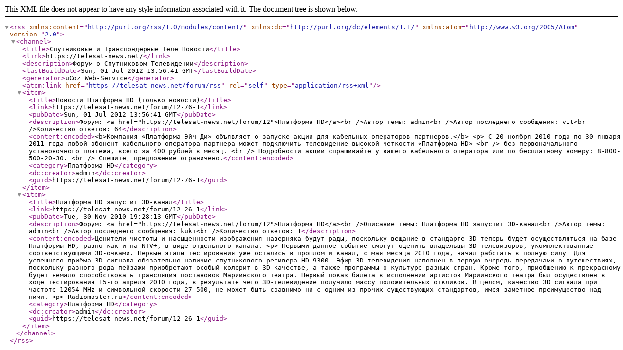

--- FILE ---
content_type: text/xml; charset=UTF-8
request_url: https://telesat-news.net/forum/12-0-0-37
body_size: 2042
content:
<?xml version="1.0" encoding="UTF-8" ?>
<rss version="2.0" xmlns:content="http://purl.org/rss/1.0/modules/content/" xmlns:dc="http://purl.org/dc/elements/1.1/" xmlns:atom="http://www.w3.org/2005/Atom">
	<channel>
		<title>Спутниковые и Транспондерные Теле Новости</title>
		<link>https://telesat-news.net/</link>
		<description>Форум о Спутниковом Телевидении</description>
		<lastBuildDate>Sun, 01 Jul 2012 13:56:41 GMT</lastBuildDate>
		<generator>uCoz Web-Service</generator>
		<atom:link href="https://telesat-news.net/forum/rss" rel="self" type="application/rss+xml" />
		
		<item>
			<title>Новости Платформа HD (только новости)</title>
			<link>https://telesat-news.net/forum/12-76-1</link>
			<pubDate>Sun, 01 Jul 2012 13:56:41 GMT</pubDate>
			<description>Форум: &lt;a href=&quot;https://telesat-news.net/forum/12&quot;&gt;Платформа HD&lt;/a&gt;&lt;br /&gt;Автор темы: admin&lt;br /&gt;Автор последнего сообщения: vit&lt;br /&gt;Количество ответов: 64</description>
			<content:encoded>&lt;b&gt;Компания «Платформа Эйч Ди» объявляет о запуске акции для кабельных операторов-партнеров.&lt;/b&gt; &lt;p&gt; С 20 ноября 2010 года по 30 января 2011 года любой абонент кабельного оператора-партнера может подключить телевидение высокой четкости «Платформа HD» &lt;br /&gt; без первоначального установочного платежа, всего за 400 рублей в месяц. &lt;br /&gt; Подробности акции спрашивайте у вашего кабельного оператора или по бесплатному номеру: 8-800-500-20-30. &lt;br /&gt; Спешите, предложение ограничено.</content:encoded>
			<category>Платформа HD</category>
			<dc:creator>admin</dc:creator>
			<guid>https://telesat-news.net/forum/12-76-1</guid>
		</item>
		<item>
			<title>Платформа HD запустит 3D-канал</title>
			<link>https://telesat-news.net/forum/12-26-1</link>
			<pubDate>Tue, 30 Nov 2010 19:28:13 GMT</pubDate>
			<description>Форум: &lt;a href=&quot;https://telesat-news.net/forum/12&quot;&gt;Платформа HD&lt;/a&gt;&lt;br /&gt;Описание темы: Платформа HD запустит 3D-канал&lt;br /&gt;Автор темы: admin&lt;br /&gt;Автор последнего сообщения: kuki&lt;br /&gt;Количество ответов: 1</description>
			<content:encoded>Ценители чистоты и насыщенности изображения наверняка будут рады, поскольку вещание в стандарте 3D теперь будет осуществляться на базе Платформы HD, равно как и на NTV+, в виде отдельного канала. &lt;p&gt; Первыми данное событие смогут оценить владельцы 3D-телевизоров, укомплектованные соответствующими 3D-очками. Первые этапы тестирования уже остались в прошлом и канал, с мая месяца 2010 года, начал работать в полную силу. Для успешного приёма 3D сигнала обязательно наличие спутникового ресивера HD-9300. Эфир 3D-телевидения наполнен в первую очередь передачами о путешествиях, поскольку разного рода пейзажи приобретают особый колорит в 3D-качестве, а также программы о культуре разных стран. Кроме того, приобщению к прекрасному будет немало способствовать трансляция постановок Мариинского театра. Первый показ балета в исполнении артистов Мариинского театра был осуществлён в ходе тестирования 15-го апреля 2010 года, в результате чего 3D-телевидение получило массу положительных откликов. В целом, качество 3D сигнала при частоте 12054 MHz и символьной скорости 27 500, не может быть сравнимо ни с одним из прочих существующих стандартов, имея заметное преимущество над ними. &lt;p&gt; Radiomaster.ru</content:encoded>
			<category>Платформа HD</category>
			<dc:creator>admin</dc:creator>
			<guid>https://telesat-news.net/forum/12-26-1</guid>
		</item>
	</channel>
</rss>